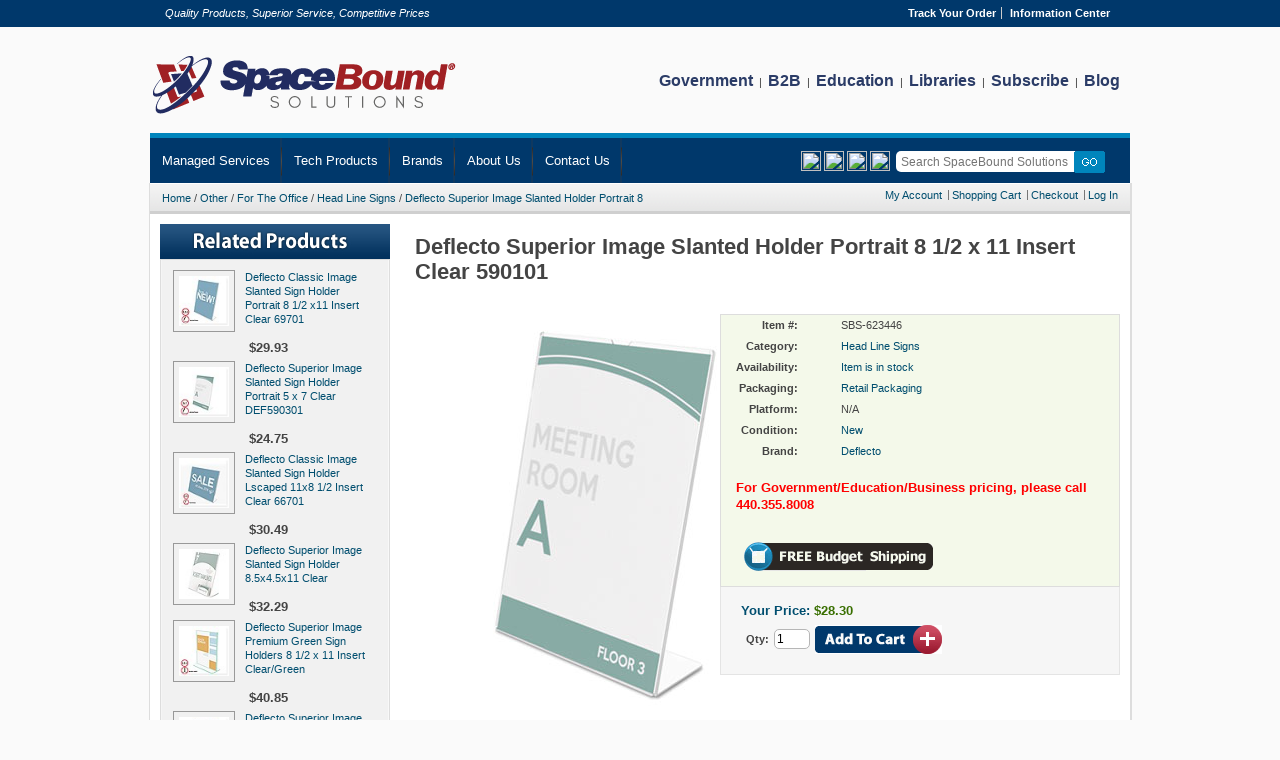

--- FILE ---
content_type: text/html; charset=utf-8
request_url: https://www.spaceboundsolutions.com/Product/623446-Deflecto-Superior-Image-Slanted-Holder-Portrait-8-12-x-11-Insert-Clear-590101
body_size: 9255
content:


<!DOCTYPE html PUBLIC "-//W3C//DTD XHTML 1.0 Strict//EN" "http://www.w3.org/TR/xhtml1/DTD/xhtml1-strict.dtd">
                 
<html xml:lang="en" xmlns="http://www.w3.org/1999/xhtml" lang="en">
    <head id="Head1">    
        
    
	<title>Deflecto Superior Image Slanted Holder Portrait 8 1/2 x 11 Insert Clear 590101</title>
	
    <meta name="description" content="Clear Plastic; Counter/Desk Sign Holder; DEFLECT-O; Desk Sign; Display; Frame; Holder; Holders; Inclined; Side-Load; Sign; Sign Holder; Signs; Superior Image; Signage; Visual; Graphics; Indicators; Directory; Directories" />
    <meta name="keywords" content="HOLDER,SLNT,SGN,8.5X11CLR" />	

        <meta http-equiv="Content-Type" content="text/html; charset=UTF-8" />
        <meta name="robots" content="INDEX,FOLLOW" />
        <meta name="msapplication-config" content="none"/>
        <link rel="shortcut icon" href="https://cdnssl.productinformation.net/app_themes/spaceboundsolutions/images/favicon.ico" type="image/x-icon" />
        
<link rel="apple-touch-icon" sizes="180x180" href="https://cdnssl.productinformation.net/app_themes/spaceboundsolutions/images/mobileicons/apple-touch-icon-180x180-precomposed.png" />
<link rel="apple-touch-icon" sizes="152x152" href="https://cdnssl.productinformation.net/app_themes/spaceboundsolutions/images/mobileicons/apple-touch-icon-152x152-precomposed.png" />
<link rel="apple-touch-icon" sizes="144x144" href="https://cdnssl.productinformation.net/app_themes/spaceboundsolutions/images/mobileicons/apple-touch-icon-144x144-precomposed.png" />
<link rel="apple-touch-icon" sizes="120x120" href="https://cdnssl.productinformation.net/app_themes/spaceboundsolutions/images/mobileicons/apple-touch-icon-120x120-precomposed.png" />
<link rel="apple-touch-icon" sizes="114x114" href="https://cdnssl.productinformation.net/app_themes/spaceboundsolutions/images/mobileicons/apple-touch-icon-114x114-precomposed.png" />
<link rel="apple-touch-icon" sizes="72x72" href="https://cdnssl.productinformation.net/app_themes/spaceboundsolutions/images/mobileicons/apple-touch-icon-72x72-precomposed.png" />
<link rel="apple-touch-icon" href="https://cdnssl.productinformation.net/app_themes/spaceboundsolutions/images/mobileicons/apple-touch-icon-precomposed.png"/> <!-- 57×57px -->
<link rel="apple-touch-icon-precomposed" href="https://cdnssl.productinformation.net/app_themes/spaceboundsolutions/images/mobileicons/apple-touch-icon-precomposed.png"/> <!-- 57×57px -->


<!-- Global site tag (gtag.js) - Google Analytics -->
<script async src="https://www.googletagmanager.com/gtag/js?id=G-8JV5LQDT4T"></script>
<script>
    window.dataLayer = window.dataLayer || [];
    function gtag() { dataLayer.push(arguments); }
    gtag('js', new Date());
    gtag('config', 'G-8JV5LQDT4T');
    gtag('config', 'AW-1072628990');
</script>

<link href="https://cdnssl.productinformation.net/app_themes/spaceboundsolutions/css/reset.css" rel="stylesheet" type="text/css"></link>
<link href="https://cdnssl.productinformation.net/app_themes/spaceboundsolutions/css/css3.css" rel="stylesheet" type="text/css"></link>
<link href="https://cdnssl.productinformation.net/app_themes/spaceboundsolutions/css/Main.css" rel="stylesheet" type="text/css"></link>
<link href="https://cdnssl.productinformation.net/app_themes/spaceboundsolutions/scripts/jquery/css/smoothness/jquery-ui-1.8.11.custom.min.css" rel="stylesheet" type="text/css"></link>
<!--[if IE]>
<link href="https://cdnssl.productinformation.net/app_themes/spaceboundsolutions/css/iestyles.css" rel="stylesheet" type="text/css"></link>
<![endif]-->
<!--[if lt IE 7]>
<script src="https://cdnssl.productinformation.net/app_themes/spaceboundsolutions/scripts/iehover-fix.js" type="text/javascript"></script>
<link href="https://cdnssl.productinformation.net/app_themes/spaceboundsolutions/css/ie7minus.css" rel="stylesheet" type="text/css"></link>
<![endif]-->

       
    </head>
    <body>
        

<div id="PageTopStrip">

    <div id="PageTopModule">
        <div class="taglineblock">
            <i>Quality Products, Superior Service, Competitive Prices</i>
        </div>
        
<div class="conditions">
    <ul>
        <li class="first"><b><a href="/Account/TrackOrder" rel="nofollow">Track Your Order</a></b></li>    
        <li class="last"><b><a href="/ContentPage/24-Information-Center">Information Center</a></b></li>                                
    </ul>
</div>

 
    </div>

</div>

        <div class="wrapper a-left">
            <div class="container">
                <div class="header">			 
                    <h2 id="logo">
                        <a href="/" title="SpaceBoundSolutions.com"><img alt="SpaceBoundSolutions.com" src="https://cdnssl.productinformation.net/app_themes/spaceboundsolutions/images/sbs-logo.png" title="SpaceBoundSolutions.com" /></a>                        
                    </h2>
                    <!--Top Menu, with links to company info-->
                    

<div style="height:75px; width:500px; float:right; text-align:right;">
<div class="naviblock">
<a href="/ContentPage/36-Government" class="navitext">Government</a> &nbsp;|&nbsp; 
    <a href="/ContentPage/65-B2B" class="navitext">B2B</a> &nbsp;|&nbsp; 
    <a href="/ContentPage/37-Schools" class="navitext">Education</a> &nbsp;|&nbsp; 
    <a href="/ContentPage/35-Library" class="navitext">Libraries</a> &nbsp;|&nbsp;
    <a href="/Subscribe" class="navitext">Subscribe</a> &nbsp;|&nbsp;
    <a href="https://blog.spaceboundsolutions.com/" class="navitext">Blog</a> 
</div>
</div>
	                  
                </div>             
            </div>
        	<!-- Menu Control -->
        	

<div id="navigation"> 
    <ul  id="nav">
         <li>
               <a href="/ContentPage/142-Managed-Services">Managed Services</a> 
               <ul>
                    <li><a href="/ContentPage/146-Backup-Recovery">Backup and Recovery</a></li>
                    <li><a href="/ContentPage/147-Network-Infrastructure-Monitoring-And-Remote-Support">Network Infrastructure Monitoring and Remote Support</a></li>
                    <li><a href="/ContentPage/148-Endpoin-Security">Endpoint Security</a></li>
                    <li><a href="/ContentPage/149-Server-Maintenance">Server Maintenance</a></li>
                    <li><a href="/ContentPage/150-Hardware-Software-Provisioning">Hardware/Software Provisioning</a></li>
                    <li><a href="/ContentPage/151-Patch-Management">Patch Management</a></li>
                    <li><a href="/ContentPage/152-Network-Assement-And-Review">Network Assessment and Review</a></li>
                    <li><a href="/ContentPage/153-Business-Critical-Tech-Support">Business Critical Tech Support</a></li>
                    <li><a href="/ContentPage/154-Physical-Security">Physical Security</a></li>
               </ul>
         </li> 
         <li ><a href='#'><span>Tech Products</span></a>
             <ul style="width:75px">
                     
                                    <li style="width:75px">
                                          <a href="/Category/1-Computers" title="Computers">Computers</a>
                                          
                                          <ul>
                                                <li>
                                                    <a href="/Category/11-Accessories" title="Accessories">Accessories</a>
                                               </li>  
                                                <li>
                                                    <a href="/Category/15-Components" title="Components">Components</a>
                                               </li>  
                                                <li>
                                                    <a href="/Category/17-Flash-Media" title="Flash Media">Flash Media</a>
                                               </li>  
                                                <li>
                                                    <a href="/Category/21-Networking" title="Networking">Networking</a>
                                               </li>  
                                                <li>
                                                    <a href="/Category/22-Peripherals" title="Peripherals">Peripherals</a>
                                               </li>  
                                                <li>
                                                    <a href="/Category/31-Systems" title="Systems">Systems</a>
                                               </li>  
                                                <li>
                                                    <a href="/Category/33-Notebooks" title="Notebooks">Notebooks</a>
                                               </li>  
                                                <li>
                                                    <a href="/Category/36-Tablets" title="Tablets">Tablets</a>
                                               </li>  
                                                <li>
                                                    <a href="/Category/38-Desktops" title="Desktops">Desktops</a>
                                               </li>  
                                          </ul>                                                
                                    </li>
                            
                                    <li style="width:75px">
                                          <a href="/Category/2-Electronics" title="Electronics">Electronics</a>
                                          
                                          <ul>
                                                <li>
                                                    <a href="/Category/7-Power-Center" title="Power Center">Power Center</a>
                                               </li>  
                                                <li>
                                                    <a href="/Category/10-Cables-Connectivity" title="Cables &amp; Connectivity">Cables &amp; Connectivity</a>
                                               </li>  
                                                <li>
                                                    <a href="/Category/18-Business-Home-Office" title="Business &amp; Home Office">Business &amp; Home Office</a>
                                               </li>  
                                                <li>
                                                    <a href="/Category/24-Audio-Video" title="Audio / Video">Audio / Video</a>
                                               </li>  
                                                <li>
                                                    <a href="/Category/43-Auto-Marine" title="Auto / Marine">Auto / Marine</a>
                                               </li>  
                                                <li>
                                                    <a href="/Category/45-Cameras" title="Cameras">Cameras</a>
                                               </li>  
                                                <li>
                                                    <a href="/Category/58-Home-Audio" title="Home Audio">Home Audio</a>
                                               </li>  
                                                <li>
                                                    <a href="/Category/60-Office-Equipment" title="Office Equipment">Office Equipment</a>
                                               </li>  
                                                <li>
                                                    <a href="/Category/62-Phones" title="Phones">Phones</a>
                                               </li>  
                                                <li>
                                                    <a href="/Category/66-Point-of-Sale-POS" title="Point of Sale (POS)">Point of Sale (POS)</a>
                                               </li>  
                                                <li>
                                                    <a href="/Category/67-Portable-Audio" title="Portable Audio">Portable Audio</a>
                                               </li>  
                                                <li>
                                                    <a href="/Category/69-Security" title="Security">Security</a>
                                               </li>  
                                                <li>
                                                    <a href="/Category/70-Televisions" title="Televisions">Televisions</a>
                                               </li>  
                                                <li>
                                                    <a href="/Category/73-Miscellaneous" title="Miscellaneous">Miscellaneous</a>
                                               </li>  
                                          </ul>                                                
                                    </li>
                            
                                    <li style="width:75px">
                                          <a href="/Category/3-Software" title="Software">Software</a>
                                          
                                          <ul>
                                                <li>
                                                    <a href="/Category/12-Education-Reference" title="Education &amp; Reference">Education &amp; Reference</a>
                                               </li>  
                                                <li>
                                                    <a href="/Category/25-PhotoVideoDesign" title="Photo/Video/Design">Photo/Video/Design</a>
                                               </li>  
                                                <li>
                                                    <a href="/Category/29-Security-Utilities" title="Security &amp; Utilities">Security &amp; Utilities</a>
                                               </li>  
                                                <li>
                                                    <a href="/Category/32-Macintosh" title="Macintosh">Macintosh</a>
                                               </li>  
                                                <li>
                                                    <a href="/Category/37-Operating-Systems" title="Operating Systems">Operating Systems</a>
                                               </li>  
                                          </ul>                                                
                                    </li>
                            
                                    <li style="width:75px">
                                          <a href="/Category/4-Video-Games" title="Video Games">Video Games</a>
                                          
                                          <ul>
                                                <li>
                                                    <a href="/Category/8-PC-Games" title="PC Games">PC Games</a>
                                               </li>  
                                                <li>
                                                    <a href="/Category/2615-Playstation-5" title="Playstation 5">Playstation 5</a>
                                               </li>  
                                          </ul>                                                
                                    </li>
                            
                                    <li style="width:75px">
                                          <a href="/Category/6-Other" title="Other">Other</a>
                                          
                                          <ul>
                                                <li>
                                                    <a href="/Category/9-For-the-Home" title="For the Home">For the Home</a>
                                               </li>  
                                                <li>
                                                    <a href="/Category/23-For-The-Office" title="For The Office">For The Office</a>
                                               </li>  
                                                <li>
                                                    <a href="/Category/42-General-Merchandise" title="General M..erchandise">General M..erchandise</a>
                                               </li>  
                                                <li>
                                                    <a href="/Category/57-Home-Appliances" title="Home Appliances">Home Appliances</a>
                                               </li>  
                                          </ul>                                                
                                    </li>
                             
               </ul>
           </li>
           <li><a href="/Brands">Brands</a></li>
           <li>
                 <li><a href="/ContentPage/10-AboutUs">About Us</a></li>
               
           </li>
           <li>
               <li><a href="/ContentPage/26-Contact-Us">Contact Us</a></li>
              
           </li>



  	</ul>
  	
   
    

    <div class="mini-search">
        <input class="input-text" id="SearchPhrase" name="q" placeholder="Search SpaceBound Solutions" type="text" value="" />                
        <input class="btn" value="" type="submit" id="btnSearchSubmit" />        
    </div>
    <div class="mini-search">
            <a target="_blank" href="https://www.facebook.com/SpaceBoundSolutions/"><img style="height: 20px; width: 20px;" src="../../../App_Themes/SpaceBoundSolutions/Images/Facebook.png" /></a>
                <a target="_blank" href="https://www.linkedin.com/company/spaceboundsolutions/"><img style="height: 20px; width: 20px;" src="../../../App_Themes/SpaceBoundSolutions/Images/LinkedIn.png" /></a>
                <a target="_blank" href="https://twitter.com/spacebound_soln"><img style="height: 20px; width: 20px;" src="../../../App_Themes/SpaceBoundSolutions/Images/Twitter.png" /></a>
                <a target="_blank" href="https://www.instagram.com/spaceboundsolutions/"><img style="height: 20px; width: 20px;" src="../../../App_Themes/SpaceBoundSolutions/Images/Instagram.png" /></a>
        &nbsp;
    </div>

			
    <div class="clear"></div> 
    
</div>
<!--End Navigation DIV-->           
            <div class="homepage-creator">
                <!--Modules Before BreadCrumbs-->                
                
                <!--Breadcrumbs-->
                
<div class="breadcrumbs">	


    <ul class="crumbs"> 
        
            <li class="home"><a href="/" title="Home">Home</a></li> 
            
            <li> / </li>
            
            <li class="home"><a href="/Category/6-Other" title="Other">Other</a></li> 
            
            <li> / </li>
            
            <li class="home"><a href="/Category/23-For-The-Office" title="For The Office">For The Office</a></li> 
            
            <li> / </li>
            
            <li class="home"><a href="/Category/991-Head-Line-Signs" title="Head Line Signs">Head Line Signs</a></li> 
            
            <li> / </li>
            
            <li class="home"><a href="/Product/623446-Deflecto-Superior-Image-Slanted-Holder-Portrait-8-12-x-11-Insert-Clear-590101" title="Deflecto Superior Image Slanted Holder Portrait 8 ">Deflecto Superior Image Slanted Holder Portrait 8 </a></li> 
            
    </ul> 	
    
    		        
    <ul class="top-links">
        <li class="first"><a href="/Account">My Account</a></li>        
        <li><a href="/ShoppingCart">Shopping Cart</a></li>
        <li><a href="/Checkout">Checkout</a></li>
        <li class="last">
            <a href="/Account/LogOn">Log In</a> 
            
        </li>            
    </ul>

    <div class="clear"></div>
</div>

                <!--Modules After BreadCrumbs-->                
                
                <div class="middle layout-2columns">
                    <div class="col-left sidebar" id="col-left">
                        

    

<div class="box base-mini mini-related-products">
    <div class="head">
    </div>

    

    <div class="content">
        
        
            <table>
                                                                                                
                    <tr>
                        <td><a href="/Product/623373-Deflecto-Classic-Image-Slanted-Sign-Holder-Portrait-8-12-x11-Insert-Clear-69701" title="Deflecto Classic Image Slanted Sign Holder Portrait 8 1/2 x11 Insert Clear 69701"><img alt="Deflecto+Classic+Image+Slanted+Sign+Holder+Portrait+8+1%2f2+x11+Insert+Clear+69701" class="related-product-image" src="https://cdnssl.productinformation.net/images/products/6060/623373.jpg" title="Deflecto Classic Image Slanted Sign Holder Portrait 8 1/2 x11 Insert Clear 69701" width="50" /></a></td>
                        <td>
                            <ul>                           
                                <li><a href="/Product/623373-Deflecto-Classic-Image-Slanted-Sign-Holder-Portrait-8-12-x11-Insert-Clear-69701" title="Deflecto Classic Image Slanted Sign Holder Portrait 8 1/2 x11 Insert Clear 69701">Deflecto Classic Image Slanted Sign Holder Portrait 8 1/2 x11 Insert Clear 69701</a></li>
                                
                                <li class="price">$29.93</li>    
                                
                            </ul>
                        </td>                        
                    </tr>                     
                                                                                                    
                    <tr>
                        <td><a href="/Product/826642-Deflecto-Superior-Image-Slanted-Sign-Holder-Portrait-5-x-7-Clear-DEF590301" title="Deflecto Superior Image Slanted Sign Holder Portrait 5 x 7 Clear DEF590301"><img alt="Deflecto+Superior+Image+Slanted+Sign+Holder+Portrait+5+x+7+Clear+DEF590301" class="related-product-image" src="https://cdnssl.productinformation.net/images/products/6060/826642.jpg" title="Deflecto Superior Image Slanted Sign Holder Portrait 5 x 7 Clear DEF590301" width="50" /></a></td>
                        <td>
                            <ul>                           
                                <li><a href="/Product/826642-Deflecto-Superior-Image-Slanted-Sign-Holder-Portrait-5-x-7-Clear-DEF590301" title="Deflecto Superior Image Slanted Sign Holder Portrait 5 x 7 Clear DEF590301">Deflecto Superior Image Slanted Sign Holder Portrait 5 x 7 Clear DEF590301</a></li>
                                
                                <li class="price">$24.75</li>    
                                
                            </ul>
                        </td>                        
                    </tr>                     
                                                                                                    
                    <tr>
                        <td><a href="/Product/623714-Deflecto-Classic-Image-Slanted-Sign-Holder-Lscaped-11x8-12-Insert-Clear-66701" title="Deflecto Classic Image Slanted Sign Holder Lscaped 11x8 1/2 Insert Clear 66701"><img alt="Deflecto+Classic+Image+Slanted+Sign+Holder+Lscaped+11x8+1%2f2+Insert+Clear+66701" class="related-product-image" src="https://cdnssl.productinformation.net/images/products/6060/623714.jpg" title="Deflecto Classic Image Slanted Sign Holder Lscaped 11x8 1/2 Insert Clear 66701" width="50" /></a></td>
                        <td>
                            <ul>                           
                                <li><a href="/Product/623714-Deflecto-Classic-Image-Slanted-Sign-Holder-Lscaped-11x8-12-Insert-Clear-66701" title="Deflecto Classic Image Slanted Sign Holder Lscaped 11x8 1/2 Insert Clear 66701">Deflecto Classic Image Slanted Sign Holder Lscaped 11x8 1/2 Insert Clear 66701</a></li>
                                
                                <li class="price">$30.49</li>    
                                
                            </ul>
                        </td>                        
                    </tr>                     
                                                                                                    
                    <tr>
                        <td><a href="/Product/1057089-Deflecto-Superior-Image-Slanted-Sign-Holder-85x45x11-Clear" title="Deflecto Superior Image Slanted Sign Holder 8.5x4.5x11 Clear"><img alt="Deflecto+Superior+Image+Slanted+Sign+Holder+8.5x4.5x11+Clear" class="related-product-image" src="https://cdnssl.productinformation.net/images/products/6060/623815.jpg" title="Deflecto Superior Image Slanted Sign Holder 8.5x4.5x11 Clear" width="50" /></a></td>
                        <td>
                            <ul>                           
                                <li><a href="/Product/1057089-Deflecto-Superior-Image-Slanted-Sign-Holder-85x45x11-Clear" title="Deflecto Superior Image Slanted Sign Holder 8.5x4.5x11 Clear">Deflecto Superior Image Slanted Sign Holder 8.5x4.5x11 Clear</a></li>
                                
                                <li class="price">$32.29</li>    
                                
                            </ul>
                        </td>                        
                    </tr>                     
                                                                                                    
                    <tr>
                        <td><a href="/Product/623956-Deflecto-Superior-Image-Premium-Green-Sign-Holders-8-12-x-11-Insert-ClearGreen" title="Deflecto Superior Image Premium Green Sign Holders 8 1/2 x 11 Insert Clear/Green"><img alt="Deflecto+Superior+Image+Premium+Green+Sign+Holders+8+1%2f2+x+11+Insert+Clear%2fGreen" class="related-product-image" src="https://cdnssl.productinformation.net/images/products/6060/623956.jpg" title="Deflecto Superior Image Premium Green Sign Holders 8 1/2 x 11 Insert Clear/Green" width="50" /></a></td>
                        <td>
                            <ul>                           
                                <li><a href="/Product/623956-Deflecto-Superior-Image-Premium-Green-Sign-Holders-8-12-x-11-Insert-ClearGreen" title="Deflecto Superior Image Premium Green Sign Holders 8 1/2 x 11 Insert Clear/Green">Deflecto Superior Image Premium Green Sign Holders 8 1/2 x 11 Insert Clear/Green</a></li>
                                
                                <li class="price">$40.85</li>    
                                
                            </ul>
                        </td>                        
                    </tr>                     
                                                                                                    
                    <tr>
                        <td><a href="/Product/826646-Deflecto-Superior-Image-Swivel-Sign-Holder-8-12-x-11-Silver-Base-691590" title="Deflecto Superior Image Swivel Sign Holder 8 1/2 x 11 Silver Base 691590"><img alt="Deflecto+Superior+Image+Swivel+Sign+Holder+8+1%2f2+x+11+Silver+Base+691590" class="related-product-image" src="https://cdnssl.productinformation.net/images/products/6060/826646.jpg" title="Deflecto Superior Image Swivel Sign Holder 8 1/2 x 11 Silver Base 691590" width="50" /></a></td>
                        <td>
                            <ul>                           
                                <li><a href="/Product/826646-Deflecto-Superior-Image-Swivel-Sign-Holder-8-12-x-11-Silver-Base-691590" title="Deflecto Superior Image Swivel Sign Holder 8 1/2 x 11 Silver Base 691590">Deflecto Superior Image Swivel Sign Holder 8 1/2 x 11 Silver Base 691590</a></li>
                                
                                <li class="price">$40.51</li>    
                                
                            </ul>
                        </td>                        
                    </tr>                     
                                                                                                    
                    <tr>
                        <td><a href="/Product/623345-Deflecto-Superior-Image-Window-Display-85-x-11-Insert-ClearBlack-899102" title="Deflecto Superior Image Window Display 8.5 x 11 Insert Clear/Black 899102"><img alt="Deflecto+Superior+Image+Window+Display+8.5+x+11+Insert+Clear%2fBlack+899102" class="related-product-image" src="https://cdnssl.productinformation.net/images/products/6060/623345.jpg" title="Deflecto Superior Image Window Display 8.5 x 11 Insert Clear/Black 899102" width="50" /></a></td>
                        <td>
                            <ul>                           
                                <li><a href="/Product/623345-Deflecto-Superior-Image-Window-Display-85-x-11-Insert-ClearBlack-899102" title="Deflecto Superior Image Window Display 8.5 x 11 Insert Clear/Black 899102">Deflecto Superior Image Window Display 8.5 x 11 Insert Clear/Black 899102</a></li>
                                
                                <li class="price">$51.47</li>    
                                
                            </ul>
                        </td>                        
                    </tr>                     
                                                                                                    
                    <tr>
                        <td><a href="/Product/623579-Deflecto-Superior-Image-Cubicle-Sign-Holder-85-x-11-Insert-Clear-588601" title="Deflecto Superior Image Cubicle Sign Holder 8.5 x 11 Insert Clear 588601"><img alt="Deflecto+Superior+Image+Cubicle+Sign+Holder+8.5+x+11+Insert+Clear+588601" class="related-product-image" src="https://cdnssl.productinformation.net/images/products/6060/623579.jpg" title="Deflecto Superior Image Cubicle Sign Holder 8.5 x 11 Insert Clear 588601" width="50" /></a></td>
                        <td>
                            <ul>                           
                                <li><a href="/Product/623579-Deflecto-Superior-Image-Cubicle-Sign-Holder-85-x-11-Insert-Clear-588601" title="Deflecto Superior Image Cubicle Sign Holder 8.5 x 11 Insert Clear 588601">Deflecto Superior Image Cubicle Sign Holder 8.5 x 11 Insert Clear 588601</a></li>
                                
                                <li class="price">$29.49</li>    
                                
                            </ul>
                        </td>                        
                    </tr>                     
                                                                                                    
                    <tr>
                        <td><a href="/Product/623998-Deflecto-Classic-Image-Double-Sided-Sign-Holder-85-x-11-Insert-Clear-69201" title="Deflecto Classic Image Double-Sided Sign Holder 8.5 x 11 Insert Clear 69201"><img alt="Deflecto+Classic+Image+Double-Sided+Sign+Holder+8.5+x+11+Insert+Clear+69201" class="related-product-image" src="https://cdnssl.productinformation.net/images/products/6060/623998.jpg" title="Deflecto Classic Image Double-Sided Sign Holder 8.5 x 11 Insert Clear 69201" width="50" /></a></td>
                        <td>
                            <ul>                           
                                <li><a href="/Product/623998-Deflecto-Classic-Image-Double-Sided-Sign-Holder-85-x-11-Insert-Clear-69201" title="Deflecto Classic Image Double-Sided Sign Holder 8.5 x 11 Insert Clear 69201">Deflecto Classic Image Double-Sided Sign Holder 8.5 x 11 Insert Clear 69201</a></li>
                                
                                <li class="price">$32.91</li>    
                                
                            </ul>
                        </td>                        
                    </tr>                     
                
               </table>  
         
    </div>
</div>
 
                    </div>
                    <div class="col-main" id="main">  
                        
    
    
    <div id="ProductTitleHeading">
        <h1>Deflecto Superior Image Slanted Holder Portrait 8 1/2 x 11 Insert Clear 590101</h1>
        
    </div>
    
    <div id="ProductDetailsPageWrapper">
        
        <div id="ProductDetailsImage" class="product-img-box">
            <img alt="Deflecto Superior Image Slanted Holder Portrait 8 1/2 x 11 Insert Clear 590101" id="productDetailImage" src="https://cdnssl.productinformation.net/images/products/623446.jpg" title="Deflecto Superior Image Slanted Holder Portrait 8 1/2 x 11 Insert Clear 590101" />
                
                <div id="productDetailImageLarge">
                    <input id="largeImagePath" name="largeImagePath" type="hidden" value="https://cdnssl.productinformation.net/images/products/large/623446.jpg" />
                        
                        <img src="https://cdnssl.productinformation.net/app_themes/spaceboundsolutions/images/links_separator.gif" id="popupLargeImage" alt=""/>
                    
                </div>
                                                
            
        </div>
        <!--
        <div class="product-social-media">
            <table cellspacing="2" cellpadding="5" border="0" style="width: 400px;">
                <tbody>
                    <tr valign="bottom">
                        <td valign="bottom">
                            <iframe src="http://www.facebook.com/widgets/like.php?href=http://www.spaceboundsolutions.com/Product/623446-Deflecto-Superior-Image-Slanted-Holder-Portrait-8-12-x-11-Insert-Clear-590101" scrolling="no" frameborder="0" style="border:none; width:200px; height: 25px;"></iframe>
                        </td>
                        <td valign="bottom">
                            
                                <iframe src="http://api.tweetmeme.com/widget.js?url=http://www.bargainstation.com/Prms/10011&amp;style=compact&amp;source=BargainStation&amp;service=bit.ly" scrolling="no" frameborder="0" style="border: none; width: 100px; height: 25px; padding-top: 3px;"></iframe>
                            
                        </td>
                    </tr>
                </tbody>
            </table>
        </div>
        -->            
        <div id="ProductDetails" class="product-info-box">
            
            <div class="product-options" id="product-options-wrapper"> 
                
                <ul class="attributes-labels">
                    <li>Item #:</li>
                    
                    
                    <li>Category:</li>
                    
                    
                    <li>Availability:</li>
                    
                    
                    <li>Packaging:</li>
                    
                    
                    <li>Platform:</li>
                    
                    
                    
                    <li>Condition:</li>
                    
                    
                    <li>Brand:</li>
                                        
                </ul>
                
                <ul class="attributes-values">
                    <li>SBS-623446</li>
                    
                    
                    <li><a href="/Category/991-Head-Line-Signs" title="Head Line Signs">Head Line Signs</a></li>                    
                    
                    
                    <li>
					  
                                <a href="/ContentPage/27-Product-Availability#instock">Item is in stock</a>
                                                    
                    </li>
                    
                    
                    <li><a href="/ContentPage/25-Packaging-Options">Retail Packaging</a></li>
                    
                    
                    <li>N/A</li>
                    
                    

                    <li><a href="/ContentPage/ItemConditions#new">New</a></li>
                    
                    
                    <li><a class="whatsthis" href="/Brand/5644-Deflecto" title="Deflecto">Deflecto</a></li>
                    
                </ul>                
                
                <div style="clear: left;"></div><br />

                <p style="font-size:13px; font-weight:700; color:red;">For Government/Education/Business pricing, please call 440.355.8008</p>

                
                    <br />
                    <img border="0" src="https://cdnssl.productinformation.net/app_themes/spaceboundsolutions/images/Free-Budget-Shipping.gif" alt="" />
                
                                
                <div class="clear"></div>
            </div>           

            

            <!--/End call or email-->

            
            <div class="product-options-bottom">                    
                <div class="price-box">
                    <div class="regular-price" id="product-price-123_clone">
                        
                            <span class="yourprice">Your Price: </span>
                            
                                <span class="price">
                                
                            $28.30
                                </span>
                        
                    </div>
                </div>
                
                <form action="/ShoppingCart/Add/623446" method="post">
                        <table cellpadding="5" cellspacing="5">
                            <tr>
                                <td class="v-middle"><b>Qty:</b> </td>
                                <td class="v-middle"><input class="input-text qty" id="qty" maxlength="12" name="qty" type="text" value="1" /></td>
                                <td class="v-middle">
                                    <input alt="Add To Cart" src="https://cdnssl.productinformation.net/app_themes/spaceboundsolutions/images/btn_add_to_cart.gif" type="image" />
                                    
                                </td>
                                
                            </tr>
                        </table>        
                        </form>   
            </div>

        </div>

        
            <div id="productShots">
                <ul>
                <li><a href="#" onclick="window.open('/Product/Shots/623446?shot=623446-01.jpg','name','resizable=1,scrollbars=1,status=0,location=0,toolbar=0,menubar=0,height=700,width=700');return false;"><img alt="" class="v-top" src="https://cdnssl.productinformation.net/app_themes/spaceboundsolutions/images/btn_zoom.gif" title="zoom" /></a></li>
                
                    <li><a href="#" onclick="window.open('/Product/Shots/623446?shot=623446-01.jpg','name','resizable=1,scrollbars=1,status=0,location=0,toolbar=0,menubar=0,height=700,width=700');return false;"><img src="https://cdnssl.productinformation.net/images/ProductShots3030/623446-01.jpg" class="v-top" alt="Thumbnail 1 of 7"/></a></li>
                
                    <li><a href="#" onclick="window.open('/Product/Shots/623446?shot=623446-02.jpg','name','resizable=1,scrollbars=1,status=0,location=0,toolbar=0,menubar=0,height=700,width=700');return false;"><img src="https://cdnssl.productinformation.net/images/ProductShots3030/623446-02.jpg" class="v-top" alt="Thumbnail 2 of 7"/></a></li>
                
                    <li><a href="#" onclick="window.open('/Product/Shots/623446?shot=623446-03.jpg','name','resizable=1,scrollbars=1,status=0,location=0,toolbar=0,menubar=0,height=700,width=700');return false;"><img src="https://cdnssl.productinformation.net/images/ProductShots3030/623446-03.jpg" class="v-top" alt="Thumbnail 3 of 7"/></a></li>
                
                    <li><a href="#" onclick="window.open('/Product/Shots/623446?shot=623446-04.jpg','name','resizable=1,scrollbars=1,status=0,location=0,toolbar=0,menubar=0,height=700,width=700');return false;"><img src="https://cdnssl.productinformation.net/images/ProductShots3030/623446-04.jpg" class="v-top" alt="Thumbnail 4 of 7"/></a></li>
                
                </ul>
            </div>
        
            <div class="product-rating-summary">
                <strong>Product Rating</strong>
                <p>
                    <img alt="0 star(s)" class="v-top point" id="prodStarRating" src="https://cdnssl.productinformation.net/app_themes/spaceboundsolutions/images/rating_0.gif" title="0 star(s)" /> (0 Ratings) <span class="product-rating-summary-review-link"><a href="/Product/WriteReview/623446">Write a Review</a></span>
                </p>
            </div>
        
        
        <div class="clear"><br /></div>
        
        <div id="ProductTabs">
            

<div id="tabs">
	<ul>
		<li><a href="#Product-Tabs-Description">Description</a></li>
		
		    <li><a href="#Product-Tabs-Reviews">Reviews</a></li>
		
		<li><a href="#Product-Tabs-AddlInfo">Additional Info</a></li>
        
	</ul>
	
	<div id="Product-Tabs-Description">
    <p></p>
    <p><p>deflecto® Slanted Sign Holder</p><p>Value priced, light-duty, slanted sign holder lets you display signs where you need them most. Convenient and easy-to-use with a slanted viewing panel that offers full visibility to your message. Perfect for any retail or commercial setting, these sign holders attract attention and are an effective way to communicate, protect and display information in a way that's easy to use. Whether you're advertising daily specials, promoting an event or delivering a message, these sign holders will grab your customer's attention. Inserts load easily. Made of durable, clear plastic. Superior Image® Top Loading—Polished rounded edges for safety in handling. Sealed on three sides to protect inserts. Face Color(s): Clear; Frame Color: Clear; Size: 8.94 x 3.38 x 10.78; Message(s): Customizable.</p><ul><li>Face Color(s): Clear</li><li>Global Product Type: Sign Frames & Holders</li><li>Frame Color: Clear</li><li>Size: 8.94 x 3.38 x 10.78</li><li>Message(s): Customizable</li><li>Insert Size: 8.5 x 11</li><li>Material(s): Styrene Plastic; PS</li><li>Orientation: Vertical</li><li>Width: 8.94"</li><li>Depth: 3.38"</li><li>Height: 10.88"</li><li>Height (Max): 10.88"</li><li>Loading: Top</li><li>Shape: Rectangle</li><li>Placement: Desktop</li><li>Write-On/Wipe Off Surface: Yes</li><li>Base Material: Plastic</li><li>Frame Material: PS</li><li>Product Biodegradability Indicator: N</li><li>Product Compostability Indicator: N</li><li>Pre-Consumer Recycled Content Percent: 0%</li><li>Post-Consumer Recycled Content Percent: 0%</li><li>Total Recycled Content Percent: 0%</li><li>Special Features: Superior Image® Top Loading—Polished rounded edges for safety in handling. Sealed on three sides to protect inserts.</li></ul></p>
    
    <div><table><tr><td><img src="https://cdnssl.productinformation.net/images/Core/NBS/11pt.png"></img></td><td style="padding-left:10px;"><strong>WARNING:</strong> 
This product can expose you to chemicals including Di(2-ethylhexyl)phthalate (DEHP), which is known to the State of California to cause cancer and birth defects or other reproductive harm.
For more information, go to <a href="https://www.P65Warnings.ca.gov" target="_blank">www.P65Warnings.ca.gov</a>.</td></tr></table></div>
    
        
  </div>	
	<div id="Product-Tabs-Require"></div>
	
	    <div id="Product-Tabs-Reviews">
	
	    
	        <span>
	            Be the first to review this product.  <a href="/Product/WriteReview/623446">Write a Review</a>
	        </span>
	    
	
	</div>
	
	<div id="Product-Tabs-AddlInfo">
	    
	    
		    <b>Shipping Restrictions</b>
		    <br />
		    <ul class="addl-info-tab-list">
		        
				    <li>This item cannot be shipped to PO Boxes.</li>
			    
				    <li>This item can be shipped only within the U.S.</li>
			    
		    </ul>
		    <br />
	    

	    <!-- display any Spec Sheets that may be associated with this title -->
        

        <!-- display any Resource Links that may be associated with this title -->
        

        <!-- display the UPCs and part numbers that were selected for display for this title -->
        
	        <br />
	        <ul class="addl-info-tab-list">
	        
		        <li><b>UPC: </b>
			        079916590011&nbsp;
			        </li>
	        
		        <li><b>Mfr's Part #: </b>
			        DEF590101&nbsp;
			        </li>
	        
	        </ul>
	        <br />
        

        <!-- display shipping notices for oversize items -->
        

        <!-- misc. links -->
	    <ul class="addl-info-tab-list">
            <li><a href="/ContentPage/18-Return-Policy">Return Policy</a></li>
            <li><a href="/ContentPage/17-Shipping-Methods">Shipping Methods</a></li>
            <li><a href="/ContentPage/21-Order-Acceptance-Policy">Order Acceptance Policy</a></li>	  
              
	    </ul>
	</div>
   
</div> 
        </div>               
        
        

    </div>
    
                                            
                    </div>
                </div>
                
<div class="checkout-footer" id="checkout-footer">
    <div class="footer-container">
        <div style="float: left; width: 45%; color: White;">
            <a href="/ContentPage/10-AboutUs">About Us</a>&nbsp;&nbsp;|&nbsp;&nbsp;
<a href="/ContentPage/53-Terms-and-Conditions-of-Use">Terms &amp; Conditions</a>&nbsp;&nbsp;|&nbsp;&nbsp;
<a href="/ContentPage/8-Privacy-Statement">Privacy Statement</a><br />
<a href="/ContentPage/17-Shipping-Methods">Shipping Methods</a>&nbsp;&nbsp;|&nbsp;&nbsp;
<a href="/Subscribe">Subscribe</a>&nbsp;&nbsp;|&nbsp;&nbsp;
<a href="/ContentPage/26-Contact-Us">Contact Info</a>&nbsp;&nbsp;|&nbsp;&nbsp;
<a href="/Brands/623446-Deflecto-Superior-Image-Slanted-Holder-Portrait-8-12-x-11-Insert-Clear-590101">View All Brands</a>

<br />    
<span style="color:#ffffff;">SpaceBound Inc © 2026 All Rights Reserved.</span>
<br />
<span class="footerlegal">All product and brand names are trademarks or registered trademarks of their respective holders.</span>
        </div>
        <div class="footer-right">
            <img src="https://cdnssl.productinformation.net/app_themes/spaceboundsolutions/images/GSA_Logo.png" style="height:46px; width:170px;" />              
            &nbsp;&nbsp;
            <a href="http://www.bbb.org/cleveland/business-reviews/wholesalers-and-distributors/spacebound-inc-in-lagrange-oh-20001482/" target="_blank">
               <img src="https://cdnssl.productinformation.net/app_themes/spaceboundsolutions/images/BBB.png" style="height:35px; width:25px;" />
            </a>
            &nbsp;&nbsp;&nbsp;&nbsp;
            <a href="/ContentPage/49-Memberships-and-Affiliations">
                <img src="https://cdnssl.productinformation.net/app_themes/spaceboundsolutions/images/sba.png" style="height:35px; width:75px;" />
            </a>
            &nbsp;&nbsp;            
            <img src="../../App_Themes/SpaceBoundSolutions/Images/35Plus.png" style="height:35px; width: 100px;" />
            &nbsp;&nbsp;&nbsp;&nbsp;&nbsp;&nbsp;&nbsp;&nbsp;&nbsp;

        </div>
    </div>
</div>
            </div>
        </div>
        <script src="https://cdnssl.productinformation.net/app_themes/spaceboundsolutions/scripts/jquery/js/jquery-1.4.2.min.js" type="text/javascript"></script>
<script src="https://cdnssl.productinformation.net/app_themes/spaceboundsolutions/scripts/jquery/js/jquery-ui-1.8.4.custom.min.js" type="text/javascript"></script>
<script src="https://cdnssl.productinformation.net/app_themes/spaceboundsolutions/scripts/jquery/jquery-simplemodal/jquery.simplemodal-1.3.5.min.js" type="text/javascript"></script>
<script src="https://cdnssl.productinformation.net/app_themes/spaceboundsolutions/scripts/Site.js" type="text/javascript"></script>
<script src="https://cdnssl.productinformation.net/app_themes/spaceboundsolutions/scripts/hpProductRedirect.js" type="text/javascript"></script>
<script src="https://cdnssl.productinformation.net/app_themes/spaceboundsolutions/scripts/CiscoProductRedirect.js" type="text/javascript"></script>

<!-- Live chat service provided by Chatra
<script>
    (function (d, w, c) {
        w.ChatraID = 'vZumaGx4KfpcsWFWq';
        var s = d.createElement('script');
        w[c] = w[c] || function () {
            (w[c].q = w[c].q || []).push(arguments);
        };
        s.async = true;
        s.src = 'https://call.chatra.io/chatra.js';
        if (d.head) d.head.appendChild(s);
    })(document, window, 'Chatra');
</script>
-->
    
    <script type="text/javascript">
        ga('send', 'pageview', {
            'dimension2': '623446'
        });
    </script>

    <script src="https://cdnssl.productinformation.net/app_themes/spaceboundsolutions/scripts/TitleLargeImage.js" type="text/javascript"></script>
    <script src="https://cdnssl.productinformation.net/app_themes/spaceboundsolutions/scripts/jquery/jquery-agilecarousel/carousel_behavior_min.js" type="text/javascript"></script>
    <link href="https://cdnssl.productinformation.net/app_themes/spaceboundsolutions/scripts/jquery/jquery-agilecarousel/carousel-product-detail.css" rel="stylesheet" type="text/css"></link>
    <link href="https://cdnssl.productinformation.net/app_themes/spaceboundsolutions/scripts/jquery/jquery-lightbox/lightbox.css" media="all" rel="stylesheet" type="text/css"></link>
    <script src="https://cdnssl.productinformation.net/app_themes/spaceboundsolutions/scripts/jquery/jquery-lightbox/jquery.lightbox.js" type="text/javascript"></script>
    <script src="../../Scripts/ProductType.js"></script>
    <script type="text/javascript">
            $('#slide_holder').agile_carousel({           
                next_prev_buttons: "yes",
                number_slides_visible: "4",
                timer_on: "no"
            });
    
            $(document).ready(function() {
            
                $('#tabs').tabs();
                
			    $(".lightbox").lightbox({
			        fitToScreen: true,
			        imageClickClose: false,
		            fileLoadingImage: 'https://cdnssl.productinformation.net/app_themes/spaceboundsolutions/scripts/jquery/jquery-lightbox/images/loading.gif',
		            fileBottomNavCloseImage: 'https://cdnssl.productinformation.net/app_themes/spaceboundsolutions/scripts/jquery/jquery-lightbox/images/closelabel.gif'
		        });
            
                $("input").bind("keypress", function(e) {
                    var code = null;
                    code = (e.keyCode ? e.keyCode : e.which);
                    return (code == 13) ? false : true;
                });
            
                $("#prodStarRating").click(function() {
                    
                        $('#tabs').tabs('select',1);
                                        
                });

                $("#ShipsFromMfgr").click( function() {
                  $('#tabs').tabs('select',2);
                  $('html, body').animate({scrollTop:700}, 500);
                });
                
                $("#prodDetailNoStockNotifyLink").click(function(event) {
                    event.preventDefault();
                    $("#stockNotifyBox").show();
                });
                
                $("#submitNoStockEmail").click(function(event) {
                    event.preventDefault();
                    if (!isEmail($("#NoStockNotifyEmail").val())) {
                        alert('Invalid email address');
                    } else {
                        $.ajax({
                            type: 'POST',
                            url: '/Product/AddNoStockNotification/'+$("#titleId").val(),
                            data: { emailaddress: $("#NoStockNotifyEmail").val() }
                        });
                        
                        $("#stockNotifyBox").empty();
                        $("#stockNotifyBox").append("<br/><p>Thank you for your interest.  We'll send you an email as soon as this product is back in stock!</p>");
                    }                    
                });
                
                 $("#rebateLink").click(function()  {
                    $('html, body').animate({scrollTop:600}, 500);
                    $('#tabs a[href="#Product-Tabs-RebateInfo"]').get(0).click();
                });

                jquerycssmenu.buildmenu("add-to-wishlist");
            });
    </script>
         
    </body>
</html>   
  